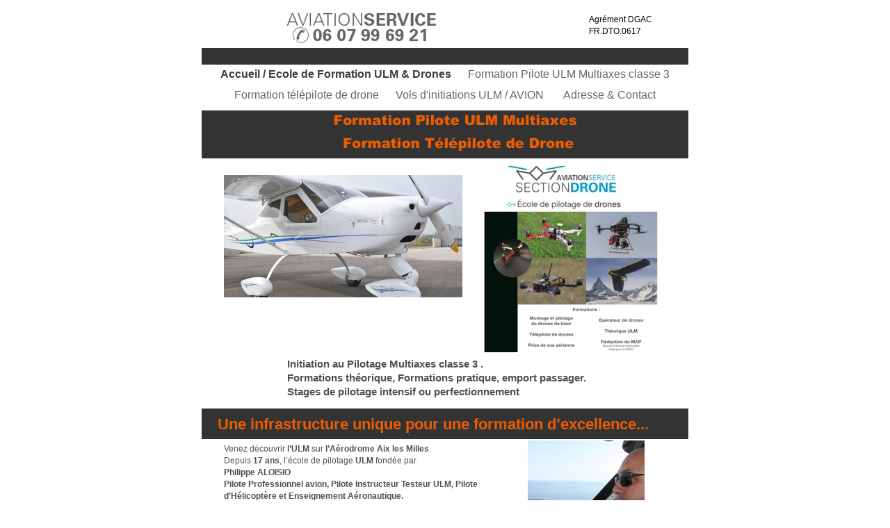

--- FILE ---
content_type: text/html
request_url: http://aviationservice.fr/
body_size: 294
content:
<?xml version="1.0" encoding="UTF-8"?><!DOCTYPE html PUBLIC "-//W3C//DTD XHTML 1.0 Transitional//EN" "http://www.w3.org/TR/xhtml1/DTD/xhtml1-transitional.dtd"><html xmlns="http://www.w3.org/1999/xhtml"><head><title></title><meta http-equiv="refresh" content="0;url= Ecole_de_pilotage_ULM_Bapteme_ULM_Vols_Initiations_ULM/Accueil___Ecole_de_Formation_ULM_%26_Drones.html" /></head><body></body></html>

--- FILE ---
content_type: text/html
request_url: http://aviationservice.fr/Ecole_de_pilotage_ULM_Bapteme_ULM_Vols_Initiations_ULM/Accueil___Ecole_de_Formation_ULM_%26_Drones.html
body_size: 4109
content:
<?xml version="1.0" encoding="UTF-8"?>
<!DOCTYPE html PUBLIC "-//W3C//DTD XHTML 1.0 Transitional//EN" "http://www.w3.org/TR/xhtml1/DTD/xhtml1-transitional.dtd">


<html xmlns="http://www.w3.org/1999/xhtml" xml:lang="fr" lang="fr">
  <head><meta http-equiv="Content-Type" content="text/html; charset=UTF-8" />
    
    <meta name="Generator" content="iWeb 3.0.4" />
    <meta name="iWeb-Build" content="local-build-20190220" />
    <meta http-equiv="X-UA-Compatible" content="IE=EmulateIE7" />
    <meta name="viewport" content="width=700" />
    <title>Accueil / Ecole de Formation ULM &amp; Drones</title>
    <link rel="stylesheet" type="text/css" media="screen,print" href="Accueil___Ecole_de_Formation_ULM_%26_Drones_files/Accueil___Ecole_de_Formation_ULM_%26_Drones.css" />
    <!--[if lt IE 8]><link rel='stylesheet' type='text/css' media='screen,print' href='Accueil___Ecole_de_Formation_ULM_%26_Drones_files/Accueil___Ecole_de_Formation_ULM_%26_DronesIE.css'/><![endif]-->
    <!--[if gte IE 8]><link rel='stylesheet' type='text/css' media='screen,print' href='Media/IE8.css'/><![endif]-->
    <script type="text/javascript" src="Scripts/iWebSite.js"></script>
    <script type="text/javascript" src="Scripts/Widgets/SharedResources/WidgetCommon.js"></script>
    <script type="text/javascript" src="Scripts/Widgets/Navbar/navbar.js"></script>
    <script type="text/javascript" src="Scripts/iWebImage.js"></script>
    <script type="text/javascript" src="Accueil___Ecole_de_Formation_ULM_%26_Drones_files/Accueil___Ecole_de_Formation_ULM_%26_Drones.js"></script>
  </head>
  <body style="background: rgb(255, 255, 255); margin: 0pt; " onload="onPageLoad();" onunload="onPageUnload();">
    <div style="text-align: center; ">
      <div style="margin-bottom: 0px; margin-left: auto; margin-right: auto; margin-top: 0px; overflow: hidden; position: relative; word-wrap: break-word;  background: rgb(255, 255, 255); text-align: left; width: 700px; " id="body_content">
        <div style="margin-left: 0px; position: relative; width: 700px; z-index: 0; " id="nav_layer">
          <div style="height: 0px; line-height: 0px; " class="bumper"> </div>
          <div style="height: 1px; line-height: 1px; " class="tinyText"> </div>
          <div class="com-apple-iweb-widget-navbar flowDefining" id="widget0" style="margin-left: 0px; margin-top: 91px; opacity: 1.00; position: relative; width: 700px; z-index: 1; ">
    
            <div id="widget0-navbar" class="navbar">

      
              <div id="widget0-bg" class="navbar-bg">

        
                <ul id="widget0-navbar-list" class="navbar-list">
 <li></li> 
</ul>
                
      
</div>
              
    
</div>
          </div>
          <script type="text/javascript"><!--//--><![CDATA[//><!--
new NavBar('widget0', 'Scripts/Widgets/Navbar', 'Scripts/Widgets/SharedResources', '.', {"path-to-root": "", "navbar-css": ".navbar {\n\tfont-family: Arial, sans-serif;\n\tfont-size: 1em;\n\tcolor: #666;\n\tmargin: 9px 0px 6px 0px;\n\tline-height: 30px;\n}\n\n.navbar-bg {\n\ttext-align: center;\n}\n\n.navbar-bg ul {\n\tlist-style: none;\n\tmargin: 0px;\n\tpadding: 0px;\n}\n\n\nli {\n\tlist-style-type: none;\n\tdisplay: inline;\n\tpadding: 0px 10px 0px 10px;\n}\n\n\nli a {\n\ttext-decoration: none;\n\tcolor: #666;\n}\n\nli a:visited {\n\ttext-decoration: none;\n\tcolor: #666;\n}\n\nli a:hover\r{\r\n \tcolor: #463C3C;\n\ttext-decoration: none;\r}\n\n\nli.current-page a\r{\r\t color: #463C3C;\n\ttext-decoration: none;\n\tfont-weight: bold;\r\r}\n", "current-page-GUID": "7EE62BE7-7D93-4D4B-85CA-453DE5828F13", "isCollectionPage": "NO"});
//--><!]]></script>
          <div style="height: 72px; width: 230px;  height: 72px; left: 115px; position: absolute; top: 3px; width: 230px; z-index: 1; " class="tinyText style_SkipStroke stroke_0">
            <img src="Accueil___Ecole_de_Formation_ULM_%26_Drones_files/lebaptemedelair.jpg" alt="" style="border: none; height: 72px; width: 231px; " />
          </div>
          


          <div id="id1" style="height: 45px; left: 553px; position: absolute; top: 16px; width: 130px; z-index: 1; " class="style_SkipStroke_1 shape-with-text">
            <div class="text-content style_External_130_45" style="padding: 0px; ">
              <div class="style">
                <p style="padding-top: 0pt; " class="paragraph_style">Agrément DGAC<br /></p>
                <p style="padding-bottom: 0pt; " class="paragraph_style">FR.DTO.0617</p>
              </div>
            </div>
          </div>
          


          <div style="height: 23px; width: 880px;  height: 23px; left: -90px; position: absolute; top: 69px; width: 880px; z-index: 1; " class="tinyText style_SkipStroke stroke_0">
            <img src="Accueil___Ecole_de_Formation_ULM_%26_Drones_files/Capture%20decran%202015-05-21%20a%2021.37.37.jpg" alt="" style="border: none; height: 24px; width: 880px; " />
          </div>
          <div style="clear: both; height: 0px; line-height: 0px; " class="spacer"> </div>
        </div>
        <div style="float: left; height: 0px; line-height: 0px; margin-left: 0px; position: relative; width: 700px; z-index: 10; " id="header_layer">
          <div style="height: 0px; line-height: 0px; " class="bumper"> </div>
        </div>
        <div style="margin-left: 0px; position: relative; width: 700px; z-index: 5; " id="body_layer">
          <div style="height: 0px; line-height: 0px; " class="bumper"> </div>
          <div id="id2" style="height: 199px; left: 28px; position: absolute; top: 631px; width: 639px; z-index: 1; " class="style_SkipStroke_2 shape-with-text">
            <div class="text-content graphic_textbox_layout_style_default_External_639_199" style="padding: 0px; ">
              <div class="graphic_textbox_layout_style_default">
                <p style="padding-top: 0pt; " class="paragraph_style_1"><br /></p>
                <p class="paragraph_style_1"><span class="style_1">L’Ecole est titulaire d’un</span> <span class="style_2">Agrément de la Direction Générale de l’Aviation Civile</span><span class="style_3"> et d’un </span><span class="style_2">Label Fédéral de la FFPLUM.</span><span class="style_4"><br /></span></p>
                <p class="paragraph_style_2">La <span class="style_3">FFPLUM</span> institue un label visant à reconnaître et à promouvoir la qualité des services offerts par les écoles, associations affiliées ou les groupements agréés par la <span class="style_3">FFPLUM</span>. <br /></p>
                <p class="paragraph_style_2">Ce label vise également à garantir <span class="style_5">la qualité et le sérieux des prestations</span><span class="style_4"> </span>offertes aux différents types de publics accueillis.<br /></p>
                <p class="paragraph_style_2"><br /></p>
                <p class="paragraph_style_1">La formation de pilote<span class="style_3"> ULM</span> débouchera sur la délivrance du <span class="style_3">Brevet de pilote ULM.</span><br /></p>
                <p class="Body"><br /></p>
              </div>
            </div>
          </div>
          


          <div style="height: 69px; width: 2639px;  height: 69px; left: -970px; position: absolute; top: 1px; width: 2639px; z-index: 1; " class="tinyText style_SkipStroke stroke_0">
            <img src="Accueil___Ecole_de_Formation_ULM_%26_Drones_files/Capture%20decran%202015-05-21%20a%2021.37.37_1.jpg" alt="" style="border: none; height: 69px; width: 2640px; " />
          </div>
          


          <div style="height: 29px; width: 1109px;  height: 29px; left: -205px; position: absolute; top: 1491px; width: 1109px; z-index: 1; " class="tinyText style_SkipStroke stroke_0">
            <img src="Accueil___Ecole_de_Formation_ULM_%26_Drones_files/Capture%20decran%202015-05-21%20a%2021.37.37_2.jpg" alt="" style="border: none; height: 29px; width: 1110px; " />
          </div>
          


          <div style="height: 118px; width: 4514px;  height: 118px; left: -1902px; position: absolute; top: 1324px; width: 4514px; z-index: 1; " class="tinyText style_SkipStroke stroke_0">
            <img src="Accueil___Ecole_de_Formation_ULM_%26_Drones_files/Capture%20decran%202015-05-21%20a%2021.37.37_3.jpg" alt="" style="border: none; height: 119px; width: 4514px; " />
          </div>
          


          <div id="id3" style="height: 112px; left: 24px; position: absolute; top: 1327px; width: 662px; z-index: 1; " class="style_SkipStroke_2 shape-with-text">
            <div class="text-content graphic_textbox_layout_style_default_External_662_112" style="padding: 0px; ">
              <div class="graphic_textbox_layout_style_default">
                <p style="padding-top: 0pt; " class="paragraph_style_3">Un projet ? Un conseil ? Un devis ... <br /></p>
                <p class="paragraph_style_3">         Nous vous proposons des formations sur mesure.<br /></p>
                <p style="padding-bottom: 0pt; " class="paragraph_style_3">                       Appelez-nous au : 06 07 99 69 21<span class="style_6"> </span></p>
              </div>
            </div>
          </div>
          


          <div id="id4" style="height: 49px; left: -1px; position: absolute; top: 1444px; width: 700px; z-index: 1; " class="style_SkipStroke_2 shape-with-text">
            <div class="text-content style_External_700_49" style="padding: 0px; ">
              <div class="style">
                <p style="padding-top: 0pt; " class="paragraph_style_4">Aviation Service - Aérodrome d’Aix les Milles - 1070, rue du Lieutenant Parayre - 13290 Aix en Provence - FRANCE <br /></p>
                <p style="padding-bottom: 0pt; " class="paragraph_style_4">Tél : <span class="style_3">06 07 99 69 21</span></p>
              </div>
            </div>
          </div>
          


          <div style="height: 165px; width: 681px;  height: 165px; left: 19px; position: absolute; top: -7px; width: 681px; z-index: 1; " class="tinyText style_SkipStrokeSkipFillSkipOpacity">
            <div style="position: relative; width: 681px; ">
              <img src="Accueil___Ecole_de_Formation_ULM_%26_Drones_files/shapeimage_1.png" alt="                         Formation Pilote ULM Multiaxes &#10;                           Formation Télépilote de Drone          &#10;                    &#10;            " style="height: 52px; left: 0px; margin-left: 171px; margin-top: 14px; position: absolute; top: 0px; width: 349px; " />
            </div>
          </div>
          


          <div id="id5" style="height: 162px; left: 28px; position: absolute; top: 476px; width: 375px; z-index: 1; " class="style_SkipStroke_2 shape-with-text">
            <div class="text-content graphic_textbox_layout_style_default_External_375_162" style="padding: 0px; ">
              <div class="graphic_textbox_layout_style_default">
                <p style="padding-top: 0pt; " class="paragraph_style_2">Venez découvrir <span class="style_3">l’ULM</span> sur <span class="style_3">l’Aérodrome Aix les Milles</span>. <br /></p>
                <p class="paragraph_style_2">Depuis <span class="style_3">17 ans</span>, l’école de pilotage <span class="style_3">ULM</span> fondée par<span class="style_3"><br /></span></p>
                <p class="paragraph_style_2"><span class="style_3">Philippe ALOISIO <br /></span></p>
                <p class="paragraph_style_2"><span class="style_3">Pilote Professionnel avion, Pilote Instructeur Testeur ULM, Pilote d’Hélicoptère et Enseignement Aéronautique.<br /></span></p>
                <p class="paragraph_style_2"><span class="style_3">Il</span> a formé de nombreux pilotes, capables de démontrer des <span class="style_3">compétences</span> <span class="style_3">aéronautiques</span> adaptées en toutes circonstances, condition indispensable au pilotage d’un aéronef en toute <span class="style_3">sécurité</span>.<br /></p>
              </div>
            </div>
          </div>
          


          <div style="height: 150px; width: 167px;  height: 150px; left: 469px; position: absolute; top: 476px; width: 167px; z-index: 1; " class="tinyText style_SkipStroke stroke_0">
            <img src="Accueil___Ecole_de_Formation_ULM_%26_Drones_files/IMG_8943.jpg" alt="" style="border: none; height: 150px; width: 168px; " />
          </div>
          


          <div style="height: 110px; width: 4208px;  height: 110px; left: -1744px; position: absolute; top: 803px; width: 4208px; z-index: 1; " class="tinyText style_SkipStroke stroke_0">
            <img src="Accueil___Ecole_de_Formation_ULM_%26_Drones_files/Capture%20decran%202015-05-21%20a%2021.37.37_4.jpg" alt="" style="border: none; height: 111px; width: 4208px; " />
          </div>
          


          <div style="height: 218px; width: 413px;  height: 218px; left: -3px; position: absolute; top: 916px; width: 413px; z-index: 1; " class="tinyText style_SkipStroke stroke_0">
            <img src="Accueil___Ecole_de_Formation_ULM_%26_Drones_files/76240fa6b622c94d73170bf87ab68ac9.jpg" alt="" style="border: none; height: 219px; width: 413px; " />
          </div>
          


          <div style="height: 195px; width: 411px;  height: 195px; left: -2px; position: absolute; top: 1133px; width: 411px; z-index: 1; " class="tinyText style_SkipStroke stroke_0">
            <img src="Accueil___Ecole_de_Formation_ULM_%26_Drones_files/Capture%20decran%202015-05-24%20a%2014.52.56.jpg" alt="" style="border: none; height: 196px; width: 411px; " />
          </div>
          


          <div id="id6" style="height: 68px; left: 413px; position: absolute; top: 1194px; width: 279px; z-index: 1; " class="style_SkipStroke_2 shape-with-text">
            <div class="text-content graphic_textbox_layout_style_default_External_279_68" style="padding: 0px; ">
              <div class="graphic_textbox_layout_style_default">
                <p style="padding-bottom: 0pt; padding-top: 0pt; " class="paragraph_style_5">Pour accéder au site sécurisé, nous contacter au <span class="style_3">06 07 99 69 21 </span>pour obtenir le code d’accès du portail.</p>
              </div>
            </div>
          </div>
          


          <div id="id7" style="height: 221px; left: 417px; position: absolute; top: 914px; width: 272px; z-index: 1; " class="style_SkipStroke_2 shape-with-text">
            <div class="text-content graphic_textbox_layout_style_default_External_272_221" style="padding: 0px; ">
              <div class="graphic_textbox_layout_style_default">
                <p style="padding-top: 0pt; " class="paragraph_style_6">Notre entreprise<br /></p>
                <p class="paragraph_style_7"><span class="style_3">Aviation Service</span> est une société créée il y a plus de <span class="style_3">17 ans</span> par <span class="style_3">Philippe Aloisio, </span>pilote professionnel avion, instructeur/testeur ULM, pilote hélicoptère.<br /></p>
                <p class="paragraph_style_7">La société est affiliée à la <span class="style_3">FFPLUM </span>et agréée par <span class="style_3">la Direction Générale de l'Aviation Civile :<br /></span></p>
                <p class="paragraph_style_8">AGRÉMENT DGAC : FR.DTO.0617<br /></p>
                <p class="paragraph_style_7"><br /></p>
              </div>
            </div>
          </div>
          


          <div style="height: 175px; width: 343px;  height: 175px; left: 32px; position: absolute; top: 94px; width: 343px; z-index: 1; " class="tinyText style_SkipStroke stroke_0">
            <img src="Accueil___Ecole_de_Formation_ULM_%26_Drones_files/p92echo-classic_particolari_15.jpg" alt="" style="border: none; height: 176px; width: 343px; " />
          </div>
          


          <div id="id8" style="height: 76px; left: 119px; position: absolute; top: 352px; width: 482px; z-index: 1; " class="style_SkipStroke_2 shape-with-text">
            <div class="text-content graphic_textbox_layout_style_default_External_482_76" style="padding: 0px; ">
              <div class="graphic_textbox_layout_style_default">
                <p style="padding-top: 0pt; " class="paragraph_style_9">Initiation au Pilotage Multiaxes classe 3 .<br /></p>
                <p class="paragraph_style_9">Formations théorique, Formations pratique, emport passager.<br /></p>
                <p style="padding-bottom: 0pt; " class="paragraph_style_9">Stages de pilotage intensif ou perfectionnement</p>
              </div>
            </div>
          </div>
          


          <div id="id9" style="height: 110px; left: 16px; position: absolute; top: 807px; width: 669px; z-index: 1; " class="style_SkipStroke_2 shape-with-text">
            <div class="text-content graphic_textbox_layout_style_default_External_669_110" style="padding: 0px; ">
              <div class="graphic_textbox_layout_style_default">
                <p style="padding-top: 0pt; " class="paragraph_style_10">Parce que le plaisir du travail bien fait est un art de vivre, et que voler est un rêve, Aviation Service a été créée. nous avons un objectif : vous faire partager notre passion. Que ce soit pour découvrir l’Ulm, l’hélicoptère ou l’Avion, en vue d’une formation de pilote privé<br /></p>
                <p class="paragraph_style_11">Aviation Service est là pour vous apporter une solution à toutes vos attentes.<br /></p>
              </div>
            </div>
          </div>
          


          <div style="height: 44px; width: 1683px;  height: 44px; left: -418px; position: absolute; top: 430px; width: 1683px; z-index: 1; " class="tinyText style_SkipStroke stroke_0">
            <img src="Accueil___Ecole_de_Formation_ULM_%26_Drones_files/Capture%20decran%202015-05-21%20a%2021.37.37_5.jpg" alt="" style="border: none; height: 44px; width: 1683px; " />
          </div>
          


          <div id="id10" style="height: 67px; left: 19px; position: absolute; top: 433px; width: 668px; z-index: 1; " class="style_SkipStroke_2 shape-with-text">
            <div class="text-content graphic_textbox_layout_style_default_External_668_67" style="padding: 0px; ">
              <div class="graphic_textbox_layout_style_default">
                <p style="padding-bottom: 0pt; padding-top: 0pt; " class="paragraph_style_12">Une infrastructure unique pour une formation d’excellence...</p>
              </div>
            </div>
          </div>
          


          <div style="height: 270px; width: 255px;  height: 270px; left: 403px; position: absolute; top: 79px; width: 255px; z-index: 1; " class="tinyText style_SkipStroke stroke_0">
            <img src="Accueil___Ecole_de_Formation_ULM_%26_Drones_files/Formation%20Drones%20.jpg" alt="" style="border: none; height: 270px; width: 256px; " />
          </div>
          <div style="height: 1493px; line-height: 1493px; " class="spacer"> </div>
        </div>
        <div style="height: 150px; margin-left: 0px; position: relative; width: 700px; z-index: 15; " id="footer_layer">
          <div style="height: 0px; line-height: 0px; " class="bumper"> </div>
        </div>
      </div>
    </div>
  </body>
</html>




--- FILE ---
content_type: application/xml
request_url: http://aviationservice.fr/Ecole_de_pilotage_ULM_Bapteme_ULM_Vols_Initiations_ULM/feed.xml
body_size: 2603
content:
<?xml version="1.0" encoding="UTF-8"?>
<feed xmlns="http://www.w3.org/2005/Atom">
 <id>urn:iweb:EC37B1B1-0D52-4065-8D5D-AA9C1AFE8678</id>
 <title>Page list Atom feed</title>
 <updated>2019-02-20T13:47:23+01:00</updated>
 <link rel="self" href="feed.xml"/>
 <generator>iWeb</generator>
 <author>
  <name>iWeb</name>
 </author>
 <entry>
  <id>urn:iweb:7EE62BE7-7D93-4D4B-85CA-453DE5828F13</id>
  <title>Accueil / Ecole de Formation ULM &amp; Drones</title>
  <title xmlns="urn:iweb:">Accueil / Ecole de Formation ULM &amp; Drones</title>
  <in-navbar xmlns="urn:iweb:">7EE62BE7-7D93-4D4B-85CA-453DE5828F13</in-navbar>
  <link rel="alternate" href="Accueil___Ecole_de_Formation_ULM_%26_Drones.html"/>
  <updated>2019-02-20T13:47:23.001+01:00</updated>
  <content>Accueil / Ecole de Formation ULM &amp; Drones</content>
 </entry>
 <entry>
  <id>urn:iweb:2C09DD32-D69E-4AC8-82D0-EF80C11873F9</id>
  <title>Formation Pilote ULM Multiaxes classe 3</title>
  <title xmlns="urn:iweb:">Formation Pilote ULM Multiaxes classe 3</title>
  <in-navbar xmlns="urn:iweb:">2C09DD32-D69E-4AC8-82D0-EF80C11873F9</in-navbar>
  <link rel="alternate" href="Formation_Pilote_ULM_Multiaxes_classe_3.html"/>
  <updated>2019-02-20T13:47:23.002+01:00</updated>
  <content>Formation Pilote ULM Multiaxes classe 3</content>
 </entry>
 <entry>
  <id>urn:iweb:9473DB70-5964-4D37-8B44-7297E8F9EBF6</id>
  <title>Formation télépilote de drone</title>
  <title xmlns="urn:iweb:">Formation télépilote de drone</title>
  <in-navbar xmlns="urn:iweb:">9473DB70-5964-4D37-8B44-7297E8F9EBF6</in-navbar>
  <link rel="alternate" href="Formation_telepilote_de_drone.html"/>
  <updated>2019-02-20T13:47:23.003+01:00</updated>
  <content>Formation télépilote de drone</content>
 </entry>
 <entry>
  <id>urn:iweb:B376ECFE-34CF-423A-824D-EBC376B5873B</id>
  <title>Vols d'initiations ULM / AVION </title>
  <title xmlns="urn:iweb:">Vols d'initiations ULM / AVION </title>
  <in-navbar xmlns="urn:iweb:">B376ECFE-34CF-423A-824D-EBC376B5873B</in-navbar>
  <link rel="alternate" href="Vols_dinitiations_ULM___AVION.html"/>
  <updated>2019-02-20T13:47:23.004+01:00</updated>
  <content>Vols d'initiations ULM / AVION </content>
 </entry>
 <entry>
  <id>urn:iweb:4B60E0A9-6C0D-4964-A1C4-6D05C11381BA</id>
  <title>Adresse &amp; Contact</title>
  <title xmlns="urn:iweb:">Adresse &amp; Contact</title>
  <in-navbar xmlns="urn:iweb:">4B60E0A9-6C0D-4964-A1C4-6D05C11381BA</in-navbar>
  <link rel="alternate" href="Adresse_%26_Contact.html"/>
  <updated>2019-02-20T13:47:23.005+01:00</updated>
  <content>Adresse &amp; Contact</content>
 </entry>
</feed>